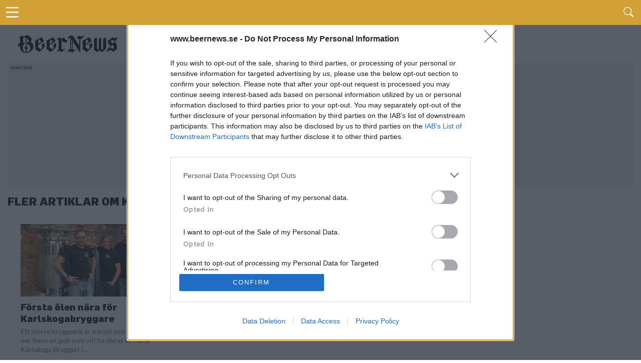

--- FILE ---
content_type: text/html; charset=UTF-8
request_url: https://www.beernews.se/tag/karl-johan-ericsson/
body_size: 8503
content:
<!DOCTYPE html>
<html lang="sv-SE">

<head>
    <meta charset="UTF-8">
    <meta name="viewport" id="viewport" content="width=device-width, initial-scale=1.0, maximum-scale=5.0, minimum-scale=1.0, user-scalable=yes" />
            <!-- <link rel="preconnect" href="https://beernews.b-cdn.net" crossorigin> -->
    <link rel="preconnect" href="https://www.googletagmanager.com" crossorigin>
    <link rel="alternate" type="application/rss+xml" title="RSS 2.0" href="https://www.beernews.se/feed/" />
    <link rel="alternate" type="text/xml" title="RSS .92" href="https://www.beernews.se/feed/rss/" />
    <link rel="alternate" type="application/atom+xml" title="Atom 0.3" href="https://www.beernews.se/feed/atom/" />
    <link rel="pingback" href="https://www.beernews.se/wordpress/xmlrpc.php" />
        <link rel="apple-touch-icon" sizes="180x180" href="/themes/flex-mag/icons/apple-touch-icon.png">
    <link rel="icon" type="image/png" sizes="32x32" href="/themes/flex-mag/icons/favicon-32x32.png">
    <link rel="icon" type="image/png" sizes="16x16" href="/themes/flex-mag/icons/favicon-16x16.png">
    <link rel="manifest" href="/themes/flex-mag/icons/site.webmanifest">
    <script type="text/javascript">
        var locations = [];
        locations.push(location.href);
    </script>
    <script>
                    var isBot = false;
            </script>
    <meta name='robots' content='index, follow, max-image-preview:large, max-snippet:-1, max-video-preview:-1' />
	<style>img:is([sizes="auto" i], [sizes^="auto," i]) { contain-intrinsic-size: 3000px 1500px }</style>
	<script type="text/javascript">
var environment = "";
if (window.location.hostname.indexOf("test") >= 0) {
	environment = "local";
} else if (window.location.hostname.indexOf("stage") >= 0) {
	environment = "stage";
} else {
	environment = "prod";
}
dataLayer = [ {"pageCategory":"archive","publishDate":"2017-02-12","pageCategories":"Bryggerier,","pageTags":"Karl-Johan Ericsson.,Karlskoga Bryggeri,","isScrollArticle":"false","pageAuthor":"Ronny Karlsson","environment": environment} ]
</script>

	<!-- This site is optimized with the Yoast SEO plugin v23.9 - https://yoast.com/wordpress/plugins/seo/ -->
	<title>Artiklar med taggen Karl-Johan Ericsson. - Beernews</title>
	<link rel="canonical" href="https://www.beernews.se/tag/karl-johan-ericsson/" />
	<script type="application/ld+json" class="yoast-schema-graph">{"@context":"https://schema.org","@graph":[{"@type":"CollectionPage","@id":"https://www.beernews.se/tag/karl-johan-ericsson/","url":"https://www.beernews.se/tag/karl-johan-ericsson/","name":"Artiklar med taggen Karl-Johan Ericsson. - Beernews","isPartOf":{"@id":"https://www.beernews.se/#website"},"primaryImageOfPage":{"@id":"https://www.beernews.se/tag/karl-johan-ericsson/#primaryimage"},"image":{"@id":"https://www.beernews.se/tag/karl-johan-ericsson/#primaryimage"},"thumbnailUrl":"https://www.beernews.se/uploads/2017/02/kalrskogakillar.jpg","breadcrumb":{"@id":"https://www.beernews.se/tag/karl-johan-ericsson/#breadcrumb"},"inLanguage":"sv-SE"},{"@type":"ImageObject","inLanguage":"sv-SE","@id":"https://www.beernews.se/tag/karl-johan-ericsson/#primaryimage","url":"https://www.beernews.se/uploads/2017/02/kalrskogakillar.jpg","contentUrl":"https://www.beernews.se/uploads/2017/02/kalrskogakillar.jpg","width":1200,"height":820},{"@type":"BreadcrumbList","@id":"https://www.beernews.se/tag/karl-johan-ericsson/#breadcrumb","itemListElement":[{"@type":"ListItem","position":1,"name":"Home","item":"https://www.beernews.se/"},{"@type":"ListItem","position":2,"name":"Karl-Johan Ericsson."}]},{"@type":"WebSite","@id":"https://www.beernews.se/#website","url":"https://www.beernews.se/","name":"Beernews","description":"Dagliga nyheter om öl, bryggerier, mässor och barer","potentialAction":[{"@type":"SearchAction","target":{"@type":"EntryPoint","urlTemplate":"https://www.beernews.se/?s={search_term_string}"},"query-input":{"@type":"PropertyValueSpecification","valueRequired":true,"valueName":"search_term_string"}}],"inLanguage":"sv-SE"}]}</script>
	<!-- / Yoast SEO plugin. -->


<script>function fetchJSONFile(t,e){var i=new XMLHttpRequest;i.onreadystatechange=function(){if(4===i.readyState)if(200===i.status){var t=JSON.parse(i.responseText);e&&e(t)}else bnAdCenter.error=!0,console.log("Missing data, aborting.")},i.open("GET",t),i.send()}var bnAdCenter={ready:!1,items:null,error:!1,adContainers:[],containerIdSuffix:1,publishedItems:{},adContainerPositions:[],unusedAdContainerPositions:[],sizes:{banner:{mobile:{width:"320",height:"320"},desktop:{width:"728",height:"210"},threshold:768},outsider:{desktop:{width:"300",height:"250"},threshold:0},takeover:{desktop:{width:"1920",height:"1088"},mobile:{width:"700",height:"1000"},threshold:768}},registerAdContainer(t,e,i){this.adContainers.push({id:t,position:e,type:i}),i in this.adContainerPositions?this.adContainerPositions[i].push(this.adContainerPositions[i][this.adContainerPositions[i].length-1]+1):this.adContainerPositions[i]=[0]},setUpAds(){if(!1===this.ready){if(!0===this.error)return;return setTimeout((function(){bnAdCenter.setUpAds()}),200),void console.log("Ads not ready at init, retrying ...")}this.randomizeCreatives(),this.setAdPositions(),this.displayAds()},pageLoad(){this.adContainers=[],this.ready=!1,this.adContainerPositions=[],this.unusedAdContainerPositions=[],this.publishedItems={}},displayAds(){for(i=0;i<this.adContainers.length;i++)adContainer=document.getElementById(this.adContainers[i].id),null!==adContainer?(adContainer.classList.add("beernews-ad-wrapper"),type=this.adContainers[i].type,type in this.items!=!1&&(enviroment=adContainer.offsetWidth<this.sizes[type].threshold?"mobile":"desktop",position=this.getNextPosition(type),-1!==position&&("takeover"===this.adContainers[i].type&&(enviroment=window.innerWidth<this.sizes[type].threshold?"mobile":"desktop",console.log(enviroment),console.log("widht"),!1===this.setupTakeover(this.adContainers[i],this.items[type][position]))||(this.items[type].length-1<position?console.log("Failed to get ad for position "+type+" at position "+position):0!==this.items[type][position][enviroment].length?(link=document.createElement("a"),link.href="/redirect.php?creative_id="+this.items[type][position][enviroment][0].id+"&ad_id="+this.items[type][position].id+"&redirect_link="+encodeURIComponent(this.items[type][position][enviroment][0].targetUrl),link.target="_blank",img=this.getImage(enviroment,type,position),null!==img&&(link.appendChild(img),adContainer.appendChild(link),"takeover"===this.adContainers[i].type&&(document.getElementById("head-main-wrapper").style.top="",document.getElementById("head-main-wrapper").style.position="absolute",window.scrollTo(0,0)),this.items[type][position].displayed.push(this.items[type][position][enviroment][0].id),adContainer.id=adContainer.id+"-done-"+this.containerIdSuffix++)):console.log("Failed to get ad for environment "+enviroment+" at position "+position))))):console.log("Error accessing ad container: "+this.adContainers[i].id);this.registerAdviews(this.collectViewData())},setupTakeover(t,e){if(document.cookie.indexOf("beernews-takeover")>-1)return!1;takeoverOuter=document.getElementById("takeover-outer"),takeoverOuter.style.display="block",takeoverInner=document.getElementById("div-gpt-ad-takeover"),takeoverInner.style.display="block";var i=new Date,s=i.getTime();return s+=108e5,i.setTime(s),document.cookie="beernews-takeover=true;expires="+i.toUTCString()+" ;path=/",console.log("beernews-takeover=true;expires="+i.toUTCString()+";path=/"),!0},setupCookie(){console.log(dataLayer),cookie={identifier:this.uuidv4()}},getImage(t,e,s){try{img=document.createElement("img"),img.setAttribute("height",this.sizes[this.adContainers[i].type][t].height),img.setAttribute("width",this.sizes[this.adContainers[i].type][t].width),img.setAttribute("src",""+this.items[e][s][t][0].x10.replace("/wp-content","")),void 0!==this.items[e][s][t][0].x15&&img.setAttribute("srcset",this.getSourceSet(t,e,s,"")),img.setAttribute("alt","Annons")}catch(t){console.log("Out of ads for position "+e+" position "+s)}return void 0!==img?img:null},getSourceSet(t,e,i,s){return srcset=s+this.items[e][i][t][0].x10.replace("/wp-content","")+", ",srcset+=s+this.items[e][i][t][0].x15.replace("/wp-content","")+" 1.5x, ",srcset+=s+this.items[e][i][t][0].x20.replace("/wp-content","")+" 2x",srcset},getNextPosition(t){void 0===this.publishedItems[t]&&(this.publishedItems[t]=[]);for(var e=0;e<this.adContainerPositions[t].length;e++)if(-1===this.publishedItems[t].indexOf(this.adContainerPositions[t][e]))return this.publishedItems[t].push(this.adContainerPositions[t][e]),this.adContainerPositions[t][e];return this.adContainerPositions[t].length>1?(this.publishedItems=[],this.reorderBannerCreatives(t),this.getNextPosition(t)):-1},hasPosition(t,e){},randomizeCreatives(t="all"){if(("all"===t||"banner"===t)&&void 0!==this.items.banner)for(var e=0;e<this.items.banner.length;e++)void 0!==this.items.banner[e].desktop&&(this.items.banner[e].desktop.length>1&&this.fisherYates(this.items.banner[e].desktop),this.items.banner[e].mobile.length>1&&this.fisherYates(this.items.banner[e].mobile));if(("all"===t||"outsider"===t)&&void 0!==this.items.outsider)for(e=0;e<this.items.outsider.length;e++)void 0!==this.items.outsider[e].desktop&&(typeof this.items.outsider[e].desktop.length>1&&this.fisherYates(this.items.outsider[e].desktop),typeof this.items.outsider[e].mobile.length>1&&this.fisherYates(this.items.outsider[e].mobile))},reorderBannerCreatives(){for(var t=0;t<this.items.banner.length;t++)if(void 0!==this.items.banner[t].desktop){if(this.items.banner[t].desktop.length>1){var e=this.items.banner[t].desktop.shift();this.items.banner[t].desktop.push(e)}if(this.items.banner[t].mobile.length>1){e=this.items.banner[t].mobile.shift();this.items.banner[t].mobile.push(e)}}},setAdPositions(){"outsider"in this.adContainerPositions&&void 0!==this.items.outsider&&(this.adContainerPositions.outsider.sort((function(t,e){return t-e})),this.unusedAdContainerPositions.outsider=this.adContainerPositions.outsider.splice(this.items.outsider.length),this.fisherYates(this.adContainerPositions.outsider)),"banner"in this.adContainerPositions&&void 0!==this.items.banner&&(this.adContainerPositions.banner.sort((function(t,e){return t-e})),this.unusedAdContainerPositions.banner=this.adContainerPositions.banner.splice(this.items.banner.length),this.fisherYates(this.adContainerPositions.banner))},fisherYates(t){for(var e,i,s=t.length;s;)e=Math.random()*s--|0,i=t[s],t[s]=t[e],t[e]=i},uuidv4:()=>void 0!==window.crypto?"function"==typeof window.crypto.randomUUID?window.crypto.randomUUID():([1e7]+-1e3+-4e3+-8e3+-1e11).replace(/[018]/g,(t=>(t^crypto.getRandomValues(new Uint8Array(1))[0]&15>>t/4).toString(16))):"xxxxxxxx-xxxx-4xxx-yxxx-xxxxxxxxxxxx".replace(/[xy]/g,(function(t){var e=16*Math.random()|0;return("x"==t?e:3&e|8).toString(16)})),logObject(t){console.log(JSON.parse(JSON.stringify(t)))},collectViewData(){var t=[];for(type in this.items)for(var e=0;e<this.items[type].length;e++)this.items[type][e].displayed.length>0&&t.push({item:this.items[type][e].id,creatives:this.items[type][e].displayed});return t},registerAdviews(t){jQuery.ajax({type:"POST",url:"/adtracker.php",data:{beernewsAdData:t},dataType:"JSON",success:function(t){}})}};fetchJSONFile(window.location.origin+"/uploads/items.json?time="+(new Date).getTime(),(function(t){bnAdCenter.items=t.ads,bnAdCenter.ready=!0})),document.addEventListener("DOMContentLoaded",(function(t){bnAdCenter.setUpAds()}));
</script><link rel='stylesheet' id='mvp-style-css' href='https://www.beernews.se/themes/flex-mag/site.css' type='text/css' media='all' />
<!--[if lt IE 10]>
<link rel='stylesheet' id='mvp-iecss-css' href='https://www.beernews.se/themes/flex-mag/css/iecss.css' type='text/css' media='all' />
<![endif]-->
<script type="text/javascript" src="https://www.beernews.se/wordpress/wp-includes/js/jquery/jquery.min.js" id="jquery-core-js"></script>
<meta name="description" content="Samlingsida för Etikett: Karl-Johan Ericsson.">
<meta property="og:locale" content="sv_SE" />
<meta property="og:url" content="https://www.beernews.se/tag/karl-johan-ericsson/" />
<meta property="og:site_name" content="Beernews" />
<meta property="og:type" content="website" />
<meta property="og:title" content="Etikett: Karl-Johan Ericsson." />
<meta property="og:image" content="https://www.beernews.se/images/og-image.png" />
<meta property="og:image:width" content="1100" /><meta property="og:image:height" content="627" /><meta name="twitter:card" content="summary" />
<meta name="twitter:site" content="@beernews_se" />
<meta name="twitter:title" content="Första ölen nära för Karlskogabryggare - Beernews">
<meta name="twitter:description" content="Ett större bryggverk är inköpt och en trappa ner finns en pub som vill ha deras öl. Nu är Karlskoga Bryggeri i gång med sin verksamhet.">
      <meta name="onesignal" content="wordpress-plugin"/>
            <script>

      window.OneSignal = window.OneSignal || [];

      OneSignal.push( function() {
        OneSignal.SERVICE_WORKER_UPDATER_PATH = 'OneSignalSDKUpdaterWorker.js';
                      OneSignal.SERVICE_WORKER_PATH = 'OneSignalSDKWorker.js';
                      OneSignal.SERVICE_WORKER_PARAM = { scope: '/plugins/onesignal-free-web-push-notifications/sdk_files/push/onesignal/' };
        OneSignal.setDefaultNotificationUrl("https://www.beernews.se/wordpress");
        var oneSignal_options = {};
        window._oneSignalInitOptions = oneSignal_options;

        oneSignal_options['wordpress'] = true;
oneSignal_options['appId'] = '2e765107-cf3c-4ab5-8152-64852bd24b13';
oneSignal_options['allowLocalhostAsSecureOrigin'] = true;
oneSignal_options['welcomeNotification'] = { };
oneSignal_options['welcomeNotification']['title'] = "Beernews";
oneSignal_options['welcomeNotification']['message'] = "Tack för att du aktiverade notiser.";
oneSignal_options['path'] = "https://www.beernews.se/plugins/onesignal-free-web-push-notifications/sdk_files/";
oneSignal_options['safari_web_id'] = "web.onesignal.auto.4cf0d27e-fe33-43e6-b134-272c9aaf00b9";
oneSignal_options['persistNotification'] = false;
oneSignal_options['promptOptions'] = { };
                OneSignal.init(window._oneSignalInitOptions);
                      });

      function documentInitOneSignal() {
        var oneSignal_elements = document.getElementsByClassName("OneSignal-prompt");

        var oneSignalLinkClickHandler = function(event) { OneSignal.push(['registerForPushNotifications']); event.preventDefault(); };        for(var i = 0; i < oneSignal_elements.length; i++)
          oneSignal_elements[i].addEventListener('click', oneSignalLinkClickHandler, false);
      }

      if (document.readyState === 'complete') {
           documentInitOneSignal();
      }
      else {
           window.addEventListener("load", function(event){
               documentInitOneSignal();
          });
      }
    </script>
    <!-- <script async='async' src='https://www.googletagservices.com/tag/js/gpt.js'></script> -->
    <!-- <script> -->
    <!-- var googletag = googletag || {}; -->
    <!-- googletag.cmd = googletag.cmd || []; -->
    <!-- </script> -->
    <script> var isSingle = false;</script>            <!-- <script type='text/javascript' src='/themes/flex-mag/js/dfp.js?ver=1.0.15'></script> -->
        <!-- holid -->
            <script src="https://ads.holid.io/auto/beernews.se/holid.js" defer="defer"></script>
    </head>

<body class="archive tag tag-karl-johan-ericsson tag-1111 wp-embed-responsive">
            <!-- Google Tag Manager -->
        <noscript><iframe src="//www.googletagmanager.com/ns.html?id=GTM-W22J8C"
                height="0" width="0" style="display:none;visibility:hidden"></iframe></noscript>
        <script>
            (function(w, d, s, l, i) {
                w[l] = w[l] || [];
                w[l].push({
                    'gtm.start': new Date().getTime(),
                    event: 'gtm.js'
                });
                var f = d.getElementsByTagName(s)[0],
                    j = d.createElement(s),
                    dl = l != 'dataLayer' ? '&l=' + l : '';
                j.async = true;
                j.src =
                    '//www.googletagmanager.com/gtm.js?id=' + i + dl;
                f.parentNode.insertBefore(j, f);
            })(window, document, 'script', 'dataLayer', 'GTM-W22J8C');
        </script>
        <!-- End Google Tag Manager -->
    

    <div id="site" class="left relative">
        <div id="site-wrap" class="left relative">
                            <div id="takeover-outer" style="display: none;">
                    <div id="takeover-ad-wrapper" class="ad takeover">
                        <div id="takeover-head" class="takeover-head" style="background-color: #D1A138;height: 40px;">
                            <div class="takeover-head-logo" style="float: left;">
                                <img src="/images/logo-new-beernews.png" alt="Logotype">
                            </div>
                            <div class="takeover-head-exit" style="float: right">
                                <a id="takeover-head-exit" href="#">Gå vidare till sajten</a>
                            </div>
                        </div>
                        <!-- /66610192/takeover-01 -->
                        <div id='div-gpt-ad-takeover'>
                                                            			<div class="widget-ad left relative ">
				<!-- /66610192/takeover-1 -->
<div id='ad-takeover-1'>
  <script>
bnAdCenter.registerAdContainer('ad-takeover-1', 1, 'takeover')
  </script>
</div>			</div><!--widget-ad-->
		                                                    </div>
                    </div>
                </div>
                        <div id="head-main-wrapper" class="head-main-wrapper" style="top: 0; position: fixed;">
                <div id="head-main-menu-icon" class="head-main-menu-icon">
                    <i id="head-main-menu-icon-image" class="b-menu"></i>
                </div>

                <div class="head-main-search">
                    <span id="head-search-wrapper" class="nav-search-but head-search-wrapper left"><i class="b-search"></i></span>
                </div>
            </div>
            <div id="head-search-form" class="head-search-form search-fly-wrap hidden">
                <form method="get" id="searchform" action="https://www.beernews.se/">
	<input type="text" name="s" id="s" value="Skriv sökordet och tryck på retur" onfocus='if (this.value == "Skriv sökordet och tryck på retur") { this.value = ""; }' onblur='if (this.value == "") { this.value = "Skriv sökordet och tryck på retur"; }' />
	<input type="hidden" id="searchsubmit" value="Search" />
</form>            </div><!--search-fly-wrap-->
            <div id="main-page-menu" class="hidden">
	<div class="page-menu-heading">Här är vårt innehåll</div>
	<div id="fly-menu-wrap-">
		<nav class="fly-nav-menu- left relative">
			<div class="main-page-items"><ul id="menu-huvudmeny" class="menu"><li id="menu-item-321105" class="menu-item menu-item-type-custom menu-item-object-custom menu-item-home menu-item-321105"><a href="https://www.beernews.se/">Startsida</a></li>
<li id="menu-item-313074" class="menu-item menu-item-type-taxonomy menu-item-object-category menu-item-has-children menu-item-313074"><a href="https://www.beernews.se/category/nyhet/">Kategorier</a>
<ul class="sub-menu">
	<li id="menu-item-313079" class="menu-item menu-item-type-taxonomy menu-item-object-category menu-item-313079"><a href="https://www.beernews.se/category/nyhet/">Nyheter</a></li>
	<li id="menu-item-321860" class="menu-item menu-item-type-taxonomy menu-item-object-category menu-item-321860"><a href="https://www.beernews.se/category/kronika/">Krönikor</a></li>
	<li id="menu-item-321862" class="menu-item menu-item-type-taxonomy menu-item-object-category menu-item-321862"><a href="https://www.beernews.se/category/olstalle/">Ölställe</a></li>
	<li id="menu-item-321863" class="menu-item menu-item-type-taxonomy menu-item-object-category menu-item-321863"><a href="https://www.beernews.se/category/olslapp/">Ölsläpp</a></li>
	<li id="menu-item-321861" class="menu-item menu-item-type-taxonomy menu-item-object-category menu-item-321861"><a href="https://www.beernews.se/category/lista/">Listor</a></li>
	<li id="menu-item-321859" class="menu-item menu-item-type-taxonomy menu-item-object-category menu-item-321859"><a href="https://www.beernews.se/category/event/">Event</a></li>
	<li id="menu-item-301640" class="menu-item menu-item-type-taxonomy menu-item-object-category menu-item-301640"><a href="https://www.beernews.se/category/festivaler-massor/">Festivaler &amp; Mässor</a></li>
	<li id="menu-item-326050" class="menu-item menu-item-type-taxonomy menu-item-object-category menu-item-326050"><a href="https://www.beernews.se/category/podcast/">Podcast</a></li>
	<li id="menu-item-6201" class="menu-item menu-item-type-taxonomy menu-item-object-category menu-item-6201"><a href="https://www.beernews.se/category/quiz/">Quiz</a></li>
	<li id="menu-item-107694" class="menu-item menu-item-type-taxonomy menu-item-object-category menu-item-107694"><a href="https://www.beernews.se/category/hembryggning/">Hembryggning</a></li>
	<li id="menu-item-326801" class="menu-item menu-item-type-taxonomy menu-item-object-category menu-item-326801"><a href="https://www.beernews.se/category/trendrapport/">Trendrapport</a></li>
</ul>
</li>
<li id="menu-item-323515" class="menu-item menu-item-type-post_type menu-item-object-page menu-item-has-children menu-item-323515"><a href="https://www.beernews.se/?page_id=323294">Podcast</a>
<ul class="sub-menu">
	<li id="menu-item-326368" class="menu-item menu-item-type-post_type menu-item-object-page menu-item-326368"><a href="https://www.beernews.se/guide-till-olpoddar/">Guide till ölpoddar</a></li>
	<li id="menu-item-323517" class="menu-item menu-item-type-post_type menu-item-object-page menu-item-323517"><a href="https://www.beernews.se/beernews-afterwork-musiklista/">Beernews Afterwork</a></li>
</ul>
</li>
<li id="menu-item-326794" class="menu-item menu-item-type-post_type menu-item-object-page menu-item-has-children menu-item-326794"><a href="https://www.beernews.se/trendrapport-2025/">Trendrapport 2025</a>
<ul class="sub-menu">
	<li id="menu-item-326800" class="menu-item menu-item-type-post_type menu-item-object-page menu-item-326800"><a href="https://www.beernews.se/trendrapport-2025/">Introduktion</a></li>
	<li id="menu-item-326799" class="menu-item menu-item-type-post_type menu-item-object-page menu-item-326799"><a href="https://www.beernews.se/det-tror-olbranschen-om-framtiden/">1: Det tror ölbranschen</a></li>
	<li id="menu-item-326797" class="menu-item menu-item-type-post_type menu-item-object-page menu-item-326797"><a href="https://www.beernews.se/redaktionen-reflekterar-over-olaret-2024/">2: Redaktionen reflekterar</a></li>
	<li id="menu-item-326796" class="menu-item menu-item-type-post_type menu-item-object-page menu-item-326796"><a href="https://www.beernews.se/4-spaningar-infor-2025/">3: Spaningar inför 2025</a></li>
	<li id="menu-item-326795" class="menu-item menu-item-type-post_type menu-item-object-page menu-item-326795"><a href="https://www.beernews.se/beernews-lasarundersokning-2024/">4: Läsarundersökning 2024</a></li>
	<li id="menu-item-326798" class="menu-item menu-item-type-post_type menu-item-object-page menu-item-326798"><a href="https://www.beernews.se/olaret-som-gick-20-nedslag-fran-2024/">5: Ölåret som gick</a></li>
</ul>
</li>
<li id="menu-item-9209" class="menu-item menu-item-type-post_type menu-item-object-page menu-item-has-children menu-item-9209"><a href="https://www.beernews.se/kontakt/annonsera/">Annons</a>
<ul class="sub-menu">
	<li id="menu-item-313076" class="menu-item menu-item-type-post_type menu-item-object-page menu-item-313076"><a href="https://www.beernews.se/kontakt/annonsera/">Annonsera hos Beernews</a></li>
	<li id="menu-item-301636" class="menu-item menu-item-type-post_type menu-item-object-page menu-item-301636"><a href="https://www.beernews.se/supporta-beernews/">Supporta Beernews</a></li>
</ul>
</li>
<li id="menu-item-301637" class="menu-item menu-item-type-post_type menu-item-object-page menu-item-has-children menu-item-301637"><a href="https://www.beernews.se/om-beernews/">Om Beernews</a>
<ul class="sub-menu">
	<li id="menu-item-313078" class="menu-item menu-item-type-post_type menu-item-object-page menu-item-313078"><a href="https://www.beernews.se/om-beernews/">Om Beernews</a></li>
	<li id="menu-item-233" class="menu-item menu-item-type-post_type menu-item-object-page menu-item-233"><a href="https://www.beernews.se/kontakt/">Kontakt</a></li>
	<li id="menu-item-301638" class="menu-item menu-item-type-post_type menu-item-object-page menu-item-301638"><a href="https://www.beernews.se/nyhetsbrev/">Nyhetsbrev</a></li>
	<li id="menu-item-313075" class="menu-item menu-item-type-post_type menu-item-object-page menu-item-privacy-policy menu-item-313075"><a rel="privacy-policy" href="https://www.beernews.se/cookies/">Cookies</a></li>
	<li id="menu-item-313083" class="menu-item menu-item-type-custom menu-item-object-custom menu-item-313083"><a href="https://www.beernews.se/feed">Feed</a></li>
</ul>
</li>
</ul></div>		</nav>
	</div><!--fly-menu-wrap-->
</div><!--main-page-menu-->                                <div id="breaking-news" class="breaking-news-wrapper relative">
                                            </div>
                    <div id="body-main-wrap" class="left relative">
                                                            <div class="body-main-out relative">
                        <div class="body-main-in">
                            <div id="body-main-cont" class="left relative">
                                <div class="head-main-logo">
                                    <a itemprop="url" href="https://www.beernews.se/"><img itemprop="logo" src="/images/logo-new-beernews.png" alt="Beernews" data-rjs="2" /></a>
                                                                            <h2 class="mvp-logo-title">Beernews</h2>
                                                                    </div>
                                                                                                            <div id="leader-wrap" class="left relative widget-ad">
                                            <div>
                                                <!-- /66610192/responsive-1 -->
<div id='ad-responsive-1'>
  <script>
bnAdCenter.registerAdContainer('ad-responsive-1', 1, 'banner')
// getDfpAd('responsive', 1, true);
  </script>
</div>                                            </div>
                                        </div><!--leader-wrap-->
                                                                    <h1 class="cat-head left">Fler artiklar om Karl-Johan Ericsson.</h1>

<div id="home-main-wrap" class="left relative">
	<div id="main-category-content" class="home-wrap-out1 category-archive"">
		<div class="home-wrap-in1">
			<div id="home-left-wrap" class="left relative">
				<div id="home-left-col" class="relative">
																					<div id="home-mid-wrap" class="left relative">
						<div id="archive-list-wrap" class="left relative">
															<ul class="archive-col-list left relative infinite-content">
																																		<li class="infinite-post">
																						<a href="https://www.beernews.se/articles/forsta-olen-pa-gang-bryggare-karlskoga/" rel="bookmark" title="Första ölen nära för Karlskogabryggare">
											<div class="archive-list-out">
												<div class="archive-list-img left relative">
													<img src="https://www.beernews.se/uploads/2017/02/kalrskogakillar.jpg" loading="lazy" width="1200" height="800" alt="" srcset = "https://www.beernews.se/uploads/2017/02/kalrskogakillar-600x400.jpg 1x,https://www.beernews.se/uploads/2017/02/kalrskogakillar.jpg 2x" >													<img src="https://www.beernews.se/uploads/2017/02/kalrskogakillar.jpg" loading="lazy" width="1200" height="800" alt=""  >												</div><!--archive-list-img-->
												<div class="archive-list-in">
													<div class="archive-list-text left relative">
														<h2>Första ölen nära för Karlskogabryggare</h2>
														<p>Ett större bryggverk är inköpt och en trappa ner finns en pub som vill ha deras öl. Nu är Karlskoga Bryggeri i...</p>
													</div><!--archive-list-text-->
												</div><!--archive-list-in-->
											</div><!--archive-list-out-->
											</a>
																					</li>
																								</ul>
															<a href="#" class="inf-more-but">Fler artiklar</a>
														<div class="nav-links">
															</div><!--nav-links-->
						</div><!--archive-list-wrap-->
					</div><!--home-mid-wrap-->
				</div><!--home-left-col-->
			</div><!--home-left-wrap-->
			<div id="sidebar-wrapper" class="sidebar-wrapper archive-sidebar left relative">
				<div id="sidebar-inner" class="left relative">
														<div class="widget-ad left relative ">
				<!-- /66610192/outsider-1 -->
<div id='ad-outsider-1'>
  <script>
bnAdCenter.registerAdContainer('ad-outsider-1', 1, 'outsider');     
        // getDfpAd('outsider', 1);
  </script>
</div>			</div><!--widget-ad-->
					<div class="widget-ad left relative ">
				<!-- /66610192/outsider-2-->
<div id='ad-outsider-2'>
  <script>
bnAdCenter.registerAdContainer('ad-outsider-2', 2, 'outsider');   
        // getDfpAd('outsider', 2);
  </script>
</div>			</div><!--widget-ad-->
											</div><!--sidebar-inner-->
			</div>
		</div><!--home-wrap-in1-->
	</div><!--home-wrap-out1-->
</div><!--home-main-wrap-->

					</div><!--body-main-cont-->
				</div><!--body-main-in-->
			</div><!--body-main-out-->
		</div><!--body-main-wrap-->
	</div><!--site-wrap-->
</div><!--site-->
		<!-- <div id="cookie-consent" class="cookie-consent-wrapper">
		<div id="cookie-consent" class="cookie-consent">
			När du besöker beernews.se använder vi cookies för att samla in uppgifter för att kunna förbättra användarupplevelsen. <a href="/cookies/">Här kan du godkänna cookies eller läsa mer</a>.
		</div>
		<div class="consent-button">
			<button id="consent-button" type="button">Godkänn</button>
		</div>
	</div> -->
	

                <script type="text/javascript">
                    jQuery(document).ready(function($) {

                                                        // Infinite Scroll
                                $('.infinite-content').infinitescroll({
                                    navSelector: ".nav-links",
                                    nextSelector: ".nav-links a:first",
                                    itemSelector: ".infinite-post",
                                    loading: {
                                        msgText: "Hämtar fler artiklar …",
                                        finishedMsg: "Tyvärr finns det inte fler artiklar"
                                    },
                                    errorCallback: function() {
                                        $(".inf-more-but").css("display", "none")
                                    }
                                });
                                $(window).unbind('.infscr');
                                $(".inf-more-but").click(function() {
                                    $('.infinite-content').infinitescroll('retrieve');
                                    return false;
                                });
                                $(window).on('load', function() {
                                    if ($('.nav-links a').length) {
                                        $('.inf-more-but').css('display', 'inline-block');
                                    } else {
                                        $('.inf-more-but').css('display', 'none');
                                    }
                                });
                        
                    });
                </script>

        <script type="text/javascript" src="https://www.beernews.se/themes/flex-mag/src/js/collected-scripts.min.js" id="mvp-flexmag-js"></script>
<script type="text/javascript" src="https://cdn.onesignal.com/sdks/OneSignalSDK.js" id="remote_sdk-js" async="async" data-wp-strategy="async"></script>

</body>
</html>